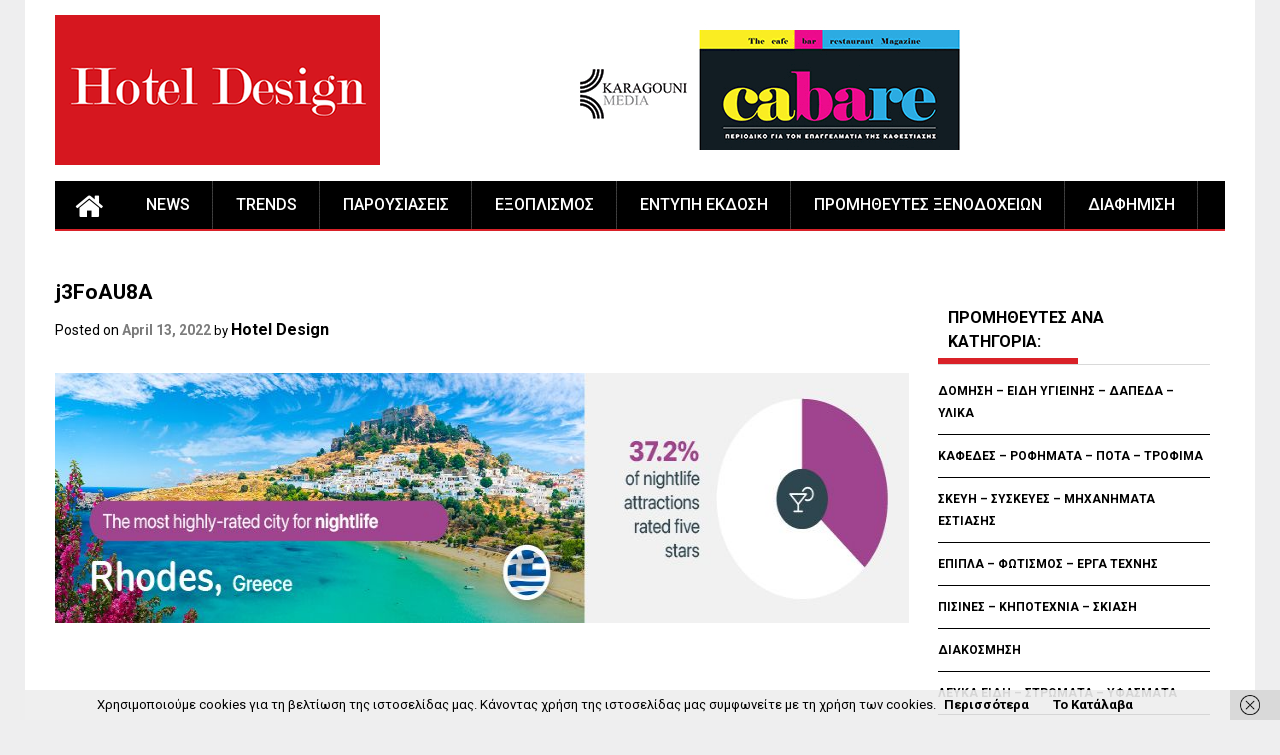

--- FILE ---
content_type: text/html; charset=UTF-8
request_url: https://www.hoteldesign.gr/hotel-design-news/%CE%B1%CE%BD%CE%AC%CE%BC%CE%B5%CF%83%CE%B1-%CF%83%CF%84%CE%B9%CF%82-10-%CE%BA%CE%BF%CF%81%CF%85%CF%86%CE%B1%CE%AF%CE%B5%CF%82-%CF%80%CF%8C%CE%BB%CE%B5%CE%B9%CF%82-%CE%BC%CE%B5-%CE%BE%CE%B5%CE%BD%CE%BF/attachment/j3foau8a/
body_size: 15169
content:


<!DOCTYPE html>
<html dir="ltr" lang="en-US" prefix="og: https://ogp.me/ns#">
<head>
    <meta charset="UTF-8">
    <meta name="viewport" content="width=device-width, initial-scale=1">
    <link rel="profile" href="https://gmpg.org/xfn/11">
    <link rel="pingback" href="https://www.hoteldesign.gr/xmlrpc.php">

    <title>j3FoAU8A | Hotel Design Magazine | Αρχιτεκτονική, Διακόσμηση και Εξοπλισμός Ξενοδοχείων</title>

		<!-- All in One SEO 4.9.3 - aioseo.com -->
	<meta name="robots" content="max-image-preview:large" />
	<meta name="author" content="Hotel Design"/>
	<link rel="canonical" href="https://www.hoteldesign.gr/hotel-design-news/%ce%b1%ce%bd%ce%ac%ce%bc%ce%b5%cf%83%ce%b1-%cf%83%cf%84%ce%b9%cf%82-10-%ce%ba%ce%bf%cf%81%cf%85%cf%86%ce%b1%ce%af%ce%b5%cf%82-%cf%80%cf%8c%ce%bb%ce%b5%ce%b9%cf%82-%ce%bc%ce%b5-%ce%be%ce%b5%ce%bd%ce%bf/attachment/j3foau8a/" />
	<meta name="generator" content="All in One SEO (AIOSEO) 4.9.3" />
		<meta property="og:locale" content="en_US" />
		<meta property="og:site_name" content="Hotel Design Magazine | Αρχιτεκτονική, Διακόσμηση και Εξοπλισμός Ξενοδοχείων | Hotel Architecture, Hotel Design, Hotel Equipment" />
		<meta property="og:type" content="article" />
		<meta property="og:title" content="j3FoAU8A | Hotel Design Magazine | Αρχιτεκτονική, Διακόσμηση και Εξοπλισμός Ξενοδοχείων" />
		<meta property="og:url" content="https://www.hoteldesign.gr/hotel-design-news/%ce%b1%ce%bd%ce%ac%ce%bc%ce%b5%cf%83%ce%b1-%cf%83%cf%84%ce%b9%cf%82-10-%ce%ba%ce%bf%cf%81%cf%85%cf%86%ce%b1%ce%af%ce%b5%cf%82-%cf%80%cf%8c%ce%bb%ce%b5%ce%b9%cf%82-%ce%bc%ce%b5-%ce%be%ce%b5%ce%bd%ce%bf/attachment/j3foau8a/" />
		<meta property="og:image" content="https://www.hoteldesign.gr/wp-content/uploads/2025/01/HD.png" />
		<meta property="og:image:secure_url" content="https://www.hoteldesign.gr/wp-content/uploads/2025/01/HD.png" />
		<meta property="article:published_time" content="2022-04-13T09:12:42+00:00" />
		<meta property="article:modified_time" content="2022-04-13T09:12:42+00:00" />
		<meta name="twitter:card" content="summary" />
		<meta name="twitter:title" content="j3FoAU8A | Hotel Design Magazine | Αρχιτεκτονική, Διακόσμηση και Εξοπλισμός Ξενοδοχείων" />
		<meta name="twitter:image" content="https://www.hoteldesign.gr/wp-content/uploads/2025/01/HD.png" />
		<script type="application/ld+json" class="aioseo-schema">
			{"@context":"https:\/\/schema.org","@graph":[{"@type":"BreadcrumbList","@id":"https:\/\/www.hoteldesign.gr\/hotel-design-news\/%ce%b1%ce%bd%ce%ac%ce%bc%ce%b5%cf%83%ce%b1-%cf%83%cf%84%ce%b9%cf%82-10-%ce%ba%ce%bf%cf%81%cf%85%cf%86%ce%b1%ce%af%ce%b5%cf%82-%cf%80%cf%8c%ce%bb%ce%b5%ce%b9%cf%82-%ce%bc%ce%b5-%ce%be%ce%b5%ce%bd%ce%bf\/attachment\/j3foau8a\/#breadcrumblist","itemListElement":[{"@type":"ListItem","@id":"https:\/\/www.hoteldesign.gr#listItem","position":1,"name":"Home","item":"https:\/\/www.hoteldesign.gr","nextItem":{"@type":"ListItem","@id":"https:\/\/www.hoteldesign.gr\/hotel-design-news\/%ce%b1%ce%bd%ce%ac%ce%bc%ce%b5%cf%83%ce%b1-%cf%83%cf%84%ce%b9%cf%82-10-%ce%ba%ce%bf%cf%81%cf%85%cf%86%ce%b1%ce%af%ce%b5%cf%82-%cf%80%cf%8c%ce%bb%ce%b5%ce%b9%cf%82-%ce%bc%ce%b5-%ce%be%ce%b5%ce%bd%ce%bf\/attachment\/j3foau8a\/#listItem","name":"j3FoAU8A"}},{"@type":"ListItem","@id":"https:\/\/www.hoteldesign.gr\/hotel-design-news\/%ce%b1%ce%bd%ce%ac%ce%bc%ce%b5%cf%83%ce%b1-%cf%83%cf%84%ce%b9%cf%82-10-%ce%ba%ce%bf%cf%81%cf%85%cf%86%ce%b1%ce%af%ce%b5%cf%82-%cf%80%cf%8c%ce%bb%ce%b5%ce%b9%cf%82-%ce%bc%ce%b5-%ce%be%ce%b5%ce%bd%ce%bf\/attachment\/j3foau8a\/#listItem","position":2,"name":"j3FoAU8A","previousItem":{"@type":"ListItem","@id":"https:\/\/www.hoteldesign.gr#listItem","name":"Home"}}]},{"@type":"ItemPage","@id":"https:\/\/www.hoteldesign.gr\/hotel-design-news\/%ce%b1%ce%bd%ce%ac%ce%bc%ce%b5%cf%83%ce%b1-%cf%83%cf%84%ce%b9%cf%82-10-%ce%ba%ce%bf%cf%81%cf%85%cf%86%ce%b1%ce%af%ce%b5%cf%82-%cf%80%cf%8c%ce%bb%ce%b5%ce%b9%cf%82-%ce%bc%ce%b5-%ce%be%ce%b5%ce%bd%ce%bf\/attachment\/j3foau8a\/#itempage","url":"https:\/\/www.hoteldesign.gr\/hotel-design-news\/%ce%b1%ce%bd%ce%ac%ce%bc%ce%b5%cf%83%ce%b1-%cf%83%cf%84%ce%b9%cf%82-10-%ce%ba%ce%bf%cf%81%cf%85%cf%86%ce%b1%ce%af%ce%b5%cf%82-%cf%80%cf%8c%ce%bb%ce%b5%ce%b9%cf%82-%ce%bc%ce%b5-%ce%be%ce%b5%ce%bd%ce%bf\/attachment\/j3foau8a\/","name":"j3FoAU8A | Hotel Design Magazine | \u0391\u03c1\u03c7\u03b9\u03c4\u03b5\u03ba\u03c4\u03bf\u03bd\u03b9\u03ba\u03ae, \u0394\u03b9\u03b1\u03ba\u03cc\u03c3\u03bc\u03b7\u03c3\u03b7 \u03ba\u03b1\u03b9 \u0395\u03be\u03bf\u03c0\u03bb\u03b9\u03c3\u03bc\u03cc\u03c2 \u039e\u03b5\u03bd\u03bf\u03b4\u03bf\u03c7\u03b5\u03af\u03c9\u03bd","inLanguage":"en-US","isPartOf":{"@id":"https:\/\/www.hoteldesign.gr\/#website"},"breadcrumb":{"@id":"https:\/\/www.hoteldesign.gr\/hotel-design-news\/%ce%b1%ce%bd%ce%ac%ce%bc%ce%b5%cf%83%ce%b1-%cf%83%cf%84%ce%b9%cf%82-10-%ce%ba%ce%bf%cf%81%cf%85%cf%86%ce%b1%ce%af%ce%b5%cf%82-%cf%80%cf%8c%ce%bb%ce%b5%ce%b9%cf%82-%ce%bc%ce%b5-%ce%be%ce%b5%ce%bd%ce%bf\/attachment\/j3foau8a\/#breadcrumblist"},"author":{"@id":"https:\/\/www.hoteldesign.gr\/author\/admin\/#author"},"creator":{"@id":"https:\/\/www.hoteldesign.gr\/author\/admin\/#author"},"datePublished":"2022-04-13T12:12:42+03:00","dateModified":"2022-04-13T12:12:42+03:00"},{"@type":"Organization","@id":"https:\/\/www.hoteldesign.gr\/#organization","name":"Hotel Design Magazine | \u0391\u03c1\u03c7\u03b9\u03c4\u03b5\u03ba\u03c4\u03bf\u03bd\u03b9\u03ba\u03ae, \u0394\u03b9\u03b1\u03ba\u03cc\u03c3\u03bc\u03b7\u03c3\u03b7 \u03ba\u03b1\u03b9 \u0395\u03be\u03bf\u03c0\u03bb\u03b9\u03c3\u03bc\u03cc\u03c2 \u039e\u03b5\u03bd\u03bf\u03b4\u03bf\u03c7\u03b5\u03af\u03c9\u03bd","description":"Hotel Architecture, Hotel Design, Hotel Equipment","url":"https:\/\/www.hoteldesign.gr\/","logo":{"@type":"ImageObject","url":"https:\/\/www.hoteldesign.gr\/wp-content\/uploads\/2025\/01\/HD.png","@id":"https:\/\/www.hoteldesign.gr\/hotel-design-news\/%ce%b1%ce%bd%ce%ac%ce%bc%ce%b5%cf%83%ce%b1-%cf%83%cf%84%ce%b9%cf%82-10-%ce%ba%ce%bf%cf%81%cf%85%cf%86%ce%b1%ce%af%ce%b5%cf%82-%cf%80%cf%8c%ce%bb%ce%b5%ce%b9%cf%82-%ce%bc%ce%b5-%ce%be%ce%b5%ce%bd%ce%bf\/attachment\/j3foau8a\/#organizationLogo","width":325,"height":150},"image":{"@id":"https:\/\/www.hoteldesign.gr\/hotel-design-news\/%ce%b1%ce%bd%ce%ac%ce%bc%ce%b5%cf%83%ce%b1-%cf%83%cf%84%ce%b9%cf%82-10-%ce%ba%ce%bf%cf%81%cf%85%cf%86%ce%b1%ce%af%ce%b5%cf%82-%cf%80%cf%8c%ce%bb%ce%b5%ce%b9%cf%82-%ce%bc%ce%b5-%ce%be%ce%b5%ce%bd%ce%bf\/attachment\/j3foau8a\/#organizationLogo"}},{"@type":"Person","@id":"https:\/\/www.hoteldesign.gr\/author\/admin\/#author","url":"https:\/\/www.hoteldesign.gr\/author\/admin\/","name":"Hotel Design","image":{"@type":"ImageObject","@id":"https:\/\/www.hoteldesign.gr\/hotel-design-news\/%ce%b1%ce%bd%ce%ac%ce%bc%ce%b5%cf%83%ce%b1-%cf%83%cf%84%ce%b9%cf%82-10-%ce%ba%ce%bf%cf%81%cf%85%cf%86%ce%b1%ce%af%ce%b5%cf%82-%cf%80%cf%8c%ce%bb%ce%b5%ce%b9%cf%82-%ce%bc%ce%b5-%ce%be%ce%b5%ce%bd%ce%bf\/attachment\/j3foau8a\/#authorImage","url":"https:\/\/secure.gravatar.com\/avatar\/7a75404c60a07a3f04db1cb340eb12bae6242a6c15061e729ab97b84559be994?s=96&d=mm&r=g","width":96,"height":96,"caption":"Hotel Design"}},{"@type":"WebSite","@id":"https:\/\/www.hoteldesign.gr\/#website","url":"https:\/\/www.hoteldesign.gr\/","name":"Hotel Design Magazine | \u0391\u03c1\u03c7\u03b9\u03c4\u03b5\u03ba\u03c4\u03bf\u03bd\u03b9\u03ba\u03ae, \u0394\u03b9\u03b1\u03ba\u03cc\u03c3\u03bc\u03b7\u03c3\u03b7 \u03ba\u03b1\u03b9 \u0395\u03be\u03bf\u03c0\u03bb\u03b9\u03c3\u03bc\u03cc\u03c2 \u039e\u03b5\u03bd\u03bf\u03b4\u03bf\u03c7\u03b5\u03af\u03c9\u03bd","description":"Hotel Architecture, Hotel Design, Hotel Equipment","inLanguage":"en-US","publisher":{"@id":"https:\/\/www.hoteldesign.gr\/#organization"}}]}
		</script>
		<!-- All in One SEO -->

<script type="text/javascript">
/* <![CDATA[ */
window.koko_analytics = {"url":"https:\/\/www.hoteldesign.gr\/wp-admin\/admin-ajax.php?action=koko_analytics_collect","site_url":"https:\/\/www.hoteldesign.gr","post_id":27768,"path":"\/hotel-design-news\/%CE%B1%CE%BD%CE%AC%CE%BC%CE%B5%CF%83%CE%B1-%CF%83%CF%84%CE%B9%CF%82-10-%CE%BA%CE%BF%CF%81%CF%85%CF%86%CE%B1%CE%AF%CE%B5%CF%82-%CF%80%CF%8C%CE%BB%CE%B5%CE%B9%CF%82-%CE%BC%CE%B5-%CE%BE%CE%B5%CE%BD%CE%BF\/attachment\/j3foau8a\/","method":"cookie","use_cookie":true};
/* ]]> */
</script>
<link rel='dns-prefetch' href='//fonts.googleapis.com' />
<link rel="alternate" type="application/rss+xml" title="Hotel Design Magazine | Αρχιτεκτονική, Διακόσμηση και Εξοπλισμός Ξενοδοχείων &raquo; Feed" href="https://www.hoteldesign.gr/feed/" />
<link rel="alternate" title="oEmbed (JSON)" type="application/json+oembed" href="https://www.hoteldesign.gr/wp-json/oembed/1.0/embed?url=https%3A%2F%2Fwww.hoteldesign.gr%2Fhotel-design-news%2F%25ce%25b1%25ce%25bd%25ce%25ac%25ce%25bc%25ce%25b5%25cf%2583%25ce%25b1-%25cf%2583%25cf%2584%25ce%25b9%25cf%2582-10-%25ce%25ba%25ce%25bf%25cf%2581%25cf%2585%25cf%2586%25ce%25b1%25ce%25af%25ce%25b5%25cf%2582-%25cf%2580%25cf%258c%25ce%25bb%25ce%25b5%25ce%25b9%25cf%2582-%25ce%25bc%25ce%25b5-%25ce%25be%25ce%25b5%25ce%25bd%25ce%25bf%2Fattachment%2Fj3foau8a%2F" />
<link rel="alternate" title="oEmbed (XML)" type="text/xml+oembed" href="https://www.hoteldesign.gr/wp-json/oembed/1.0/embed?url=https%3A%2F%2Fwww.hoteldesign.gr%2Fhotel-design-news%2F%25ce%25b1%25ce%25bd%25ce%25ac%25ce%25bc%25ce%25b5%25cf%2583%25ce%25b1-%25cf%2583%25cf%2584%25ce%25b9%25cf%2582-10-%25ce%25ba%25ce%25bf%25cf%2581%25cf%2585%25cf%2586%25ce%25b1%25ce%25af%25ce%25b5%25cf%2582-%25cf%2580%25cf%258c%25ce%25bb%25ce%25b5%25ce%25b9%25cf%2582-%25ce%25bc%25ce%25b5-%25ce%25be%25ce%25b5%25ce%25bd%25ce%25bf%2Fattachment%2Fj3foau8a%2F&#038;format=xml" />
<style id='wp-img-auto-sizes-contain-inline-css' type='text/css'>
img:is([sizes=auto i],[sizes^="auto," i]){contain-intrinsic-size:3000px 1500px}
/*# sourceURL=wp-img-auto-sizes-contain-inline-css */
</style>
<link rel='stylesheet' id='cnss_font_awesome_css-css' href='https://www.hoteldesign.gr/wp-content/plugins/easy-social-icons/css/font-awesome/css/all.min.css?ver=7.0.0' type='text/css' media='all' />
<link rel='stylesheet' id='cnss_font_awesome_v4_shims-css' href='https://www.hoteldesign.gr/wp-content/plugins/easy-social-icons/css/font-awesome/css/v4-shims.min.css?ver=7.0.0' type='text/css' media='all' />
<link rel='stylesheet' id='cnss_css-css' href='https://www.hoteldesign.gr/wp-content/plugins/easy-social-icons/css/cnss.css?ver=1.0' type='text/css' media='all' />
<link rel='stylesheet' id='cnss_share_css-css' href='https://www.hoteldesign.gr/wp-content/plugins/easy-social-icons/css/share.css?ver=1.0' type='text/css' media='all' />
<link rel='stylesheet' id='dashicons-css' href='https://www.hoteldesign.gr/wp-includes/css/dashicons.min.css?ver=0e763d5554e09654c299c833554fdc0d' type='text/css' media='all' />
<link rel='stylesheet' id='post-views-counter-frontend-css' href='https://www.hoteldesign.gr/wp-content/plugins/post-views-counter/css/frontend.css?ver=1.7.3' type='text/css' media='all' />
<link rel='stylesheet' id='sbi_styles-css' href='https://www.hoteldesign.gr/wp-content/plugins/instagram-feed/css/sbi-styles.min.css?ver=6.10.0' type='text/css' media='all' />
<style id='wp-emoji-styles-inline-css' type='text/css'>

	img.wp-smiley, img.emoji {
		display: inline !important;
		border: none !important;
		box-shadow: none !important;
		height: 1em !important;
		width: 1em !important;
		margin: 0 0.07em !important;
		vertical-align: -0.1em !important;
		background: none !important;
		padding: 0 !important;
	}
/*# sourceURL=wp-emoji-styles-inline-css */
</style>
<link rel='stylesheet' id='source-affix-plugin-styles-css' href='https://www.hoteldesign.gr/wp-content/plugins/source-affix/assets/css/public.min.css?ver=2.0.5' type='text/css' media='all' />
<link rel='stylesheet' id='parent-style-css' href='https://www.hoteldesign.gr/wp-content/themes/profitmag/style.css?ver=0e763d5554e09654c299c833554fdc0d' type='text/css' media='all' />
<link rel='stylesheet' id='child-style-css' href='https://www.hoteldesign.gr/wp-content/themes/profitmag-child/style.css?ver=1.0.0' type='text/css' media='all' />
<link rel='stylesheet' id='font-awesome-css' href='https://www.hoteldesign.gr/wp-content/themes/profitmag/css/font-awesome.min.css?ver=0e763d5554e09654c299c833554fdc0d' type='text/css' media='all' />
<link rel='stylesheet' id='bxslider-css' href='https://www.hoteldesign.gr/wp-content/themes/profitmag/css/jquery.bxslider.css?ver=0e763d5554e09654c299c833554fdc0d' type='text/css' media='all' />
<link rel='stylesheet' id='ticker-style-css' href='https://www.hoteldesign.gr/wp-content/themes/profitmag/css/ticker-style.css?ver=0e763d5554e09654c299c833554fdc0d' type='text/css' media='all' />
<link rel='stylesheet' id='nivo-lightbox-css' href='https://www.hoteldesign.gr/wp-content/themes/profitmag/css/nivo-lightbox.css?ver=0e763d5554e09654c299c833554fdc0d' type='text/css' media='all' />
<link rel='stylesheet' id='mCustomScrollbar-css' href='https://www.hoteldesign.gr/wp-content/themes/profitmag/css/jquery.mCustomScrollbar.css?ver=0e763d5554e09654c299c833554fdc0d' type='text/css' media='all' />
<link rel='stylesheet' id='profitmag-google-font-css' href='//fonts.googleapis.com/css?family=Roboto:400,100,100italic,300,300italic,400italic,500,500italic,700,700italic,900,900italic&#038;subset=latin,latin-ext' type='text/css' media='all' />
<link rel='stylesheet' id='profitmag-style-css' href='https://www.hoteldesign.gr/wp-content/themes/profitmag/style.css?ver=0e763d5554e09654c299c833554fdc0d' type='text/css' media='all' />
<link rel='stylesheet' id='profitmag-child-style-css' href='https://www.hoteldesign.gr/wp-content/themes/profitmag-child/style.css?ver=0e763d5554e09654c299c833554fdc0d' type='text/css' media='all' />
<link rel='stylesheet' id='profitmag-responsive-css' href='https://www.hoteldesign.gr/wp-content/themes/profitmag/css/responsive.css?ver=0e763d5554e09654c299c833554fdc0d' type='text/css' media='all' />
<link rel='stylesheet' id='profitmag-color-scheme-css' href='https://www.hoteldesign.gr/wp-content/themes/profitmag/css/red.css' type='text/css' media='all' />
<link rel='stylesheet' id='profitmag-header-color-scheme-css' href='https://www.hoteldesign.gr/wp-content/themes/profitmag/css/black-css.css' type='text/css' media='all' />
<script type="text/javascript" src="https://www.hoteldesign.gr/wp-includes/js/jquery/jquery.min.js?ver=3.7.1" id="jquery-core-js"></script>
<script type="text/javascript" src="https://www.hoteldesign.gr/wp-includes/js/jquery/jquery-migrate.min.js?ver=3.4.1" id="jquery-migrate-js"></script>
<script type="text/javascript" src="https://www.hoteldesign.gr/wp-content/plugins/easy-social-icons/js/cnss.js?ver=1.0" id="cnss_js-js"></script>
<script type="text/javascript" src="https://www.hoteldesign.gr/wp-content/plugins/easy-social-icons/js/share.js?ver=1.0" id="cnss_share_js-js"></script>
<script type="text/javascript" src="https://www.hoteldesign.gr/wp-content/themes/profitmag/js/nivo-lightbox.min.js?ver=0e763d5554e09654c299c833554fdc0d" id="nivo-lightbox-js"></script>
<script type="text/javascript" src="https://www.hoteldesign.gr/wp-content/themes/profitmag/js/jquery.slicknav.min.js?ver=0e763d5554e09654c299c833554fdc0d" id="slicknav-js"></script>
<script type="text/javascript" src="https://www.hoteldesign.gr/wp-content/themes/profitmag/js/modernizr.min.js?ver=2.6.2" id="modernizr-js"></script>
<link rel="https://api.w.org/" href="https://www.hoteldesign.gr/wp-json/" /><link rel="alternate" title="JSON" type="application/json" href="https://www.hoteldesign.gr/wp-json/wp/v2/media/27768" /><link rel="EditURI" type="application/rsd+xml" title="RSD" href="https://www.hoteldesign.gr/xmlrpc.php?rsd" />

<link rel='shortlink' href='https://www.hoteldesign.gr/?p=27768' />

<!-- This site is using AdRotate v5.17.2 to display their advertisements - https://ajdg.solutions/ -->
<!-- AdRotate CSS -->
<style type="text/css" media="screen">
	.g { margin:0px; padding:0px; overflow:hidden; line-height:1; zoom:1; }
	.g img { height:auto; }
	.g-col { position:relative; float:left; }
	.g-col:first-child { margin-left: 0; }
	.g-col:last-child { margin-right: 0; }
	@media only screen and (max-width: 480px) {
		.g-col, .g-dyn, .g-single { width:100%; margin-left:0; margin-right:0; }
	}
</style>
<!-- /AdRotate CSS -->

<style type="text/css">
		ul.cnss-social-icon li.cn-fa-icon a{background-color:#b22a17!important;}
		ul.cnss-social-icon li.cn-fa-icon a:hover{background-color:#ffffff!important;color:#b22a17!important;}
		</style><link rel="apple-touch-icon" sizes="180x180" href="/wp-content/uploads/fbrfg/apple-touch-icon.png">
<link rel="icon" type="image/png" sizes="32x32" href="/wp-content/uploads/fbrfg/favicon-32x32.png">
<link rel="icon" type="image/png" sizes="16x16" href="/wp-content/uploads/fbrfg/favicon-16x16.png">
<link rel="manifest" href="/wp-content/uploads/fbrfg/manifest.json">
<link rel="shortcut icon" href="/wp-content/uploads/fbrfg/favicon.ico">
<meta name="msapplication-config" content="/wp-content/uploads/fbrfg/browserconfig.xml">
<meta name="theme-color" content="#ffffff">
<!-- Dynamic Widgets by QURL loaded - http://www.dynamic-widgets.com //-->
	<style type="text/css">
			.site-title,
		.site-description {
			position: absolute;
			clip: rect(1px, 1px, 1px, 1px);
		}
		</style>
			<style type="text/css" id="wp-custom-css">
			.ticker {display:none;}

.header-latest-posts {display:none;}

.single-thumb{display:none;}

.slider-section .slide-date{display:none;}

.slide-caption {display:none;}

.related-post{display:none;}

article.post .entry-content {text-align: left; font-size: 14px;}

article.post .entry-header .entry-title { font-size: 24px;}

.home-media-gallery { display: none;}

.site-branding{	padding: 15px 0 9px;}

.site-logo.f-left > a {display: inline-block;padding-top: 0px;}

.site-logo.f-left {width: 32%;}

.site-logo.f-left img {
    width: 100%;}

.header-ads.f-right {
    text-align: right;
    width: 67.5%;}

.header-ads.f-right img {
    width: 100%;}

#text-5 {
    border-top: 0px solid #000;
    padding: 0px 0 0; }

.home-featured-block.block-3 {
    background-color: #fff;}

.home-featured-block.popular-widget-area {    border-top: 0px solid #fff;
    padding: 0 16px;
    border-bottom: 0px solid #fff;}

.secondary-sidebar .widget-area.sidebar{
	background:#fff;
	margin-bottom: 10px;
	padding-bottom: 10px;}

.single .entry-content {color: #000; font-size: 14px;line-height: 22px;padding: 0 0 10px 0;}

.single article.post .entry-content {
    width: 90%;}

.secondary-sidebar .widget-area.sidebar img {float: left;margin-bottom: 50px;}

.content-wrapper {padding-top: 50px;}

article.post .entry-header .entry-title {font-size: 24px; line-height: 32px;}

article.post {
    border-bottom: 0px solid #e5e5e5;
    padding: 0 0 10px;}
.wp-caption .wp-caption-text {
    margin: 0 0;
    background-color: #ddd; }
.header-wrapper .menu li a {
    color: #ffffff;
    display: block;
    font-size: 16px;
    font-weight: 500;
    line-height: 48px;
    padding: 0 23px;
    position: relative;
    text-transform: uppercase;}

h1 {    font-size: 21PX;}

@media (max-width: 767px) {
.slider-section {
  display: none !important;}}

@media (max-width: 767px) {
.besides-block {
  display: none !important;}}


@media (max-width: 767px) {
.home-featured-block-single-col {
  display: none !important;}}

@media (max-width: 767px) {
.home-featured-block.popular-widget-area {  display: none !important;}}

.slider-section .slide-title a {   color: #fff;
    font-size: 22px;
    line-height: 22px;
    font-weight: bold;}

.slider-section .slider-desc {
    background: #000;
    background: transparent;
	background: rgba(0, 0, 0, 0.7);
text-align:center}    

.single-thumb{display:none;}
.related-post{display:none;}
.mid-section-ads{display:none;}
article.post .entry-content { font-size: 14px;}
article.post .entry-header .entry-title { font-size: 24px;}

.home-media-gallery { display: none;}

p {    margin: 20px 0px 20px;}

@media (max-width: 1229px){
	img { height: auto;}}
	
	.secondary-sidebar .widget-title, .profitmag_widget_popular_entries .widget-title {	padding: 10px 10px 10px;}

ul.cnss-social-icon {
    margin: 0px 0px 50px;}

.besides-block .beside-caption .post-title {font-size: 14px;
    line-height: 16px;
    margin: 0px 0px 0px;}

.besides-block .beside-caption .post-date {display:none;}

.slider-details { padding: 10px 10px 0px;}

.yuzo_related_post h3 {
    text-align: center;
    font-size: 20px;}

.yuzo_related_post h3 {    margin: 90px 0px 0px !important;}

.home-featured-block.popular-widget-area {
	padding: 15px 13px 5px;}

.widget {
    margin: 0 0 1.5em;
    margin-bottom: 50px;}

.header-wrapper .menu li:hover > a {background: #d92128;}

.header-wrapper .menu > li.current-menu-item, .header-wrapper .menu > li.current-menu-parent, .header-wrapper .menu > li.current_page_parent, .header-wrapper .menu > li.current_page_ancestor, .home-icon.icon-active {
    background: #d92128;
    border-bottom: 2px solid #d92128;}

.bordertitle-red {
    border-bottom-color: #d92128;}

.featured-post .post-thumb {
    border-bottom: 3px solid #d92128;}

ul.cnss-social-icon li.cn-fa-icon a {
    background-color: #d92128!important;}

.secondary-sidebar .widget-title:before, .profitmag_widget_popular_entries .widget-title:before {
    border-bottom: 6px solid #d92128;}

.header-wrapper .menu li, .header-wrapper #site-navigation {
    border-bottom: 2px solid #d92128;}


.secondary-sidebar .widget-area.sidebar li, .featured-post-sidebar {
    list-style-type: none;
    margin-bottom: 10px;
    padding-bottom: 10px;
   
    font-size: 16px;
    text-align: center;	
	  border-bottom: 3px solid #d92128; }



a {    FONT-WEIGHT: BOLD;
    color: #000 ;}

a:hover {    FONT-WEIGHT: BOLD;
    color: #d60623;}




/* Grid style */
.display-posts-listing.grid {
	display: grid;
	grid-gap: 16px;
}

.display-posts-listing.grid .title {
	display: block;
}

.display-posts-listing.grid img { 
	display: block; 
	max-width: 100%; 
	height: auto; 
}

.secondary-sidebar .widget-area.sidebar li, .featured-post-sidebar {
    list-style-type: none;
    margin-bottom: 10px;
    padding-bottom: 10px;
    font-size: 18px;
    text-align: LEFT;
    border-bottom: 1px solid #000;}
	
	
.secondary-sidebar .widget-title, .profitmag_widget_popular_entries .widget-title {
    border-bottom: 1px solid #d9d9d9;
    font-size: 16px;
    font-weight: bold;  
}	

.crp_related li {
    border-radius: 0px;   }

.crp_related .crp_title {  
    border-radius: 0px;}


.crp_related h3 {
     padding-bottom: 15px;
    padding-top: 75px;}


.crp_related .crp_title {   
    padding: 6px; 
    background-color: rgba(0, 0, 0, 1);  
}	

.secondary-sidebar .widget-area.sidebar li, .featured-post-sidebar {
    list-style-type: none;
    margin-bottom: 10px;
    padding-bottom: 10px;
    font-size: 12px;
    text-align: LEFT;
    border-bottom: 1px solid #000;
}

.secondary-sidebar .widget-area.sidebar {    background: #fff;
    margin-bottom: 0px;
    padding-bottom: 0px;}


#featured-block-4 { display: none; }
		</style>
		<style id="sccss">/* Enter Your Custom CSS Here */

/* Grid style */
#short-description {
	grid-row-gap: 40px!important;
	
}

.display-posts-listing.grid {
	display: grid;
	grid-row-gap: 40px!important;
	grid-template-columns:repeat(auto-fit, minmax(250px , 1fr));
	align-items:center;
	justify-content: center;
	align-content:center;
}

.display-posts-listing.grid .title {
	text-align:center;
	 
}

.display-posts-listing.grid div {
	 text-align:center;
}

.display-posts-listing.grid img { 
	opacity: 1;
   transition: opacity .25s ease-in-out;
   -moz-transition: opacity .25s ease-in-out;
   -webkit-transition: opacity .25s ease-in-out;
	max-width: 100%; 
	height: auto; 
	display: block;
  margin-left: auto;
  margin-right: auto;
}

.display-posts-listing.grid img:hover {
	opacity: 0.3;
}

.widget-area .widget {
    margin-bottom: 15px;
    padding: 15px;
    background: #fff;}</style>	<script async src="https://pagead2.googlesyndication.com/pagead/js/adsbygoogle.js?client=ca-pub-2989368917328515"
     crossorigin="anonymous"></script>
</head>

<body data-rsssl=1 class="attachment wp-singular attachment-template-default single single-attachment postid-27768 attachmentid-27768 attachment-jpeg wp-custom-logo wp-embed-responsive wp-theme-profitmag wp-child-theme-profitmag-child group-blog right_sidebar">
		<!-- Google tag (gtag.js) -->
<script async src="https://www.googletagmanager.com/gtag/js?id=G-QMMHQTG234"></script>
<script>
  window.dataLayer = window.dataLayer || [];
  function gtag(){dataLayer.push(arguments);}
  gtag('js', new Date());

  gtag('config', 'G-QMMHQTG234');
</script>
    
    <div id="page" class="hfeed site">

				<a class="skip-link screen-reader-text" href="#primary">Skip to content</a>																										  
       <header id="masthead" class="site-header clearfix" role="banner">
        <div class="top-header-block clearfix">
            <div class="wrapper">
                                <div class="header-latest-posts f-left">
                                                                                        
                    <div class="latest-post-title"></div>
                    <div class="latest-post-content">
                     
                    <ul id="js-latest" class="js-hidden">                        
                        
                            <li><a href="https://www.hoteldesign.gr/hotel-design-trends/mood-design-%cf%8c%cf%84%ce%b1%ce%bd-%cf%84%ce%bf-design-%ce%b1%ce%ba%ce%bf%ce%bb%ce%bf%cf%85%ce%b8%ce%b5%ce%af-%cf%84%ce%b7-%ce%b4%ce%b9%ce%ac%ce%b8%ce%b5%cf%83%ce%ae-%ce%bc%ce%b1%cf%82/" title="MOOD DESIGN: Όταν το design ακολουθεί τη διάθεσή μας">MOOD DESIGN: Όταν το design ακολουθεί τη διάθεσή μας</a></li>

                        
                            <li><a href="https://www.hoteldesign.gr/exoplismos-xsenodoxeiwn/%ce%b7-%cf%80%ce%b1%cf%81%ce%ac%ce%b4%ce%bf%cf%83%ce%b7-%cf%83%cf%85%ce%bd%ce%b1%ce%bd%cf%84%ce%ac-%cf%84%ce%b7%ce%bd-%cf%84%ce%b5%cf%87%ce%bd%ce%bf%ce%bb%ce%bf%ce%b3%ce%af%ce%b1-%ce%b7-%ce%b4%ce%b9/" title="Η παράδοση συναντά την τεχνολογία: η διατήρηση των τροφίμων">Η παράδοση συναντά την τεχνολογία: η διατήρηση των τροφίμων</a></li>

                        
                            <li><a href="https://www.hoteldesign.gr/parousiaseis-xsenodoxeiwn/jw-marriott-resort-crete-%cf%83%ce%b5-%ce%b1%cf%81%ce%bc%ce%bf%ce%bd%ce%af%ce%b1-%ce%bc%ce%b5-%cf%84%ce%b7%ce%bd-%ce%ac%ce%b3%cf%81%ce%b9%ce%b1-%cf%86%cf%8d%cf%83%ce%b7-%cf%84%ce%b7%cf%82-%ce%ba/" title="JW MARRIOTT RESORT, CRETE: Σε αρμονία με την άγρια φύση της Κρήτης">JW MARRIOTT RESORT, CRETE: Σε αρμονία με την άγρια φύση της Κρήτης</a></li>

                        
                            <li><a href="https://www.hoteldesign.gr/hotel-design-trends/%ce%b7-%cf%88%ce%b5%cf%85%ce%b4%ce%b1%ce%af%cf%83%ce%b8%ce%b7%cf%83%ce%b7-%cf%84%ce%b7%cf%82-%cf%80%ce%bf%ce%bb%cf%85%cf%84%ce%ad%ce%bb%ce%b5%ce%b9%ce%b1%cf%82-%ce%ba%ce%b1%ce%b9-%cf%84%ce%bf-%ce%b1/" title="Η ψευδαίσθηση της πολυτέλειας και το αόρατο κόστος της κακής οργάνωσης στα ξενοδοχεία">Η ψευδαίσθηση της πολυτέλειας και το αόρατο κόστος της κακής οργάνωσης στα ξενοδοχεία</a></li>

                        
                            <li><a href="https://www.hoteldesign.gr/hotel-design-news/%cf%84%ce%bf-8-%cf%84%cf%89%ce%bd-%ce%be%ce%b5%ce%bd%ce%bf%ce%b4%ce%bf%cf%87%ce%b5%ce%af%cf%89%ce%bd-%cf%84%ce%b7%cf%82-%ce%b5%ce%bb%ce%bb%ce%ac%ce%b4%ce%b1%cf%82-%ce%b1%ce%bd%ce%ae%ce%ba%ce%bf%cf%85/" title="Το 8% των ξενοδοχείων της Ελλάδας ανήκουν σε μία ξενοδοχειακή αλυσίδα">Το 8% των ξενοδοχείων της Ελλάδας ανήκουν σε μία ξενοδοχειακή αλυσίδα</a></li>

                                            </ul>

                                    </div>
            </div> <!-- .header-latest-posts -->
            
            <div class="right-header f-right">
                            </div>
        </div>          
    </div><!-- .top-header-block -->

    <div class="wrapper header-wrapper clearfix">
      <div class="header-container"> 



        <div class="site-branding clearfix">
         <div class="site-logo f-left">

            <a href="https://www.hoteldesign.gr/" class="custom-logo-link" rel="home"><img width="325" height="150" src="https://www.hoteldesign.gr/wp-content/uploads/2025/01/HD.png" class="custom-logo" alt="Hotel Design Magazine | Αρχιτεκτονική, Διακόσμηση και Εξοπλισμός Ξενοδοχείων" decoding="async" /></a>
</div>

 <div class="header-ads f-right">
    <a target="_blank"  href="https://karagouni.eu/"><img src="https://www.hoteldesign.gr/wp-content/uploads/2025/06/ALLSITES-HD.gif"></a></div>

</div>


<nav id="site-navigation" class="main-navigation home-nav-icon clearfix menu-left" role="navigation" >
 <div class="desktop-menu clearfix">
            <div class="home-icon">
            <a href="https://www.hoteldesign.gr/" title="Hotel Design Magazine | Αρχιτεκτονική, Διακόσμηση και Εξοπλισμός Ξενοδοχείων"><i class="fa fa-home"></i></a>
        </div>
        <div class="menu-main-container"><ul id="menu-main" class="menu"><li id="menu-item-13780" class="menu-item menu-item-type-taxonomy menu-item-object-category menu-item-13780"><a href="https://www.hoteldesign.gr/category/hotel-design-news/">NEWS</a></li>
<li id="menu-item-13783" class="menu-item menu-item-type-taxonomy menu-item-object-category menu-item-13783"><a href="https://www.hoteldesign.gr/category/hotel-design-trends/">TRENDS</a></li>
<li id="menu-item-13781" class="menu-item menu-item-type-taxonomy menu-item-object-category menu-item-13781"><a href="https://www.hoteldesign.gr/category/parousiaseis-xsenodoxeiwn/">ΠΑΡΟΥΣΙΑΣΕΙΣ</a></li>
<li id="menu-item-13782" class="menu-item menu-item-type-taxonomy menu-item-object-category menu-item-13782"><a href="https://www.hoteldesign.gr/category/exoplismos-xsenodoxeiwn/">ΕΞΟΠΛΙΣΜΟΣ</a></li>
<li id="menu-item-13787" class="menu-item menu-item-type-custom menu-item-object-custom menu-item-has-children menu-item-13787"><a href="#">ΕΝΤΥΠΗ ΕΚΔΟΣΗ</a>
<ul class="sub-menu">
	<li id="menu-item-32841" class="menu-item menu-item-type-post_type menu-item-object-post menu-item-32841"><a href="https://www.hoteldesign.gr/hotel-design-trends/hotel-design-magazine-and-guide-autumn-winter-2025-2026/">ΤΕΛΕΥΤΑΙΟ ΤΕΥΧΟΣ</a></li>
	<li id="menu-item-13785" class="menu-item menu-item-type-post_type menu-item-object-page menu-item-13785"><a href="https://www.hoteldesign.gr/entupi-ekdosi/">ΟΛΑ ΤΑ ΤΕΥΧΗ</a></li>
	<li id="menu-item-31570" class="menu-item menu-item-type-post_type menu-item-object-page menu-item-31570"><a href="https://www.hoteldesign.gr/syndromites/">ΓΙΝΕΤΕ ΣΥΝΔΡΟΜΗΤΕΣ</a></li>
</ul>
</li>
<li id="menu-item-23845" class="menu-item menu-item-type-post_type menu-item-object-page menu-item-23845"><a href="https://www.hoteldesign.gr/exoplismos-xenodoxeiwn-estiasis/">ΠΡΟΜΗΘΕΥΤΕΣ ΞΕΝΟΔΟΧΕΙΩΝ</a></li>
<li id="menu-item-13833" class="menu-item menu-item-type-custom menu-item-object-custom menu-item-has-children menu-item-13833"><a href="#">ΔΙΑΦΗΜΙΣΗ</a>
<ul class="sub-menu">
	<li id="menu-item-13830" class="menu-item menu-item-type-post_type menu-item-object-page menu-item-13830"><a href="https://www.hoteldesign.gr/diafimisi-sto-entypo/">ΣΤΟ ΕΝΤΥΠΟ</a></li>
	<li id="menu-item-13831" class="menu-item menu-item-type-post_type menu-item-object-page menu-item-13831"><a href="https://www.hoteldesign.gr/%ce%b4%ce%b9%ce%b1%cf%86%ce%b7%ce%bc%ce%b9%cf%83%cf%84%ce%b5%ce%af%cf%84%ce%b5-%cf%83%cf%84%ce%bf-site/">ΣΤΟ SITE</a></li>
	<li id="menu-item-13832" class="menu-item menu-item-type-post_type menu-item-object-page menu-item-13832"><a href="https://www.hoteldesign.gr/contact/">ΣΧΕΤΙΚΑ ΜΕ ΕΜΑΣ</a></li>
</ul>
</li>
</ul></div>
    <div class="search-block">
            </div>
</div>
<div class="responsive-slick-menu clearfix"></div>

</nav><!-- #site-navigation -->

</div> <!-- .header-container -->
</div><!-- header-wrapper-->

</header><!-- #masthead -->


<div class="wrapper content-wrapper clearfix">

    <div class="slider-feature-wrap clearfix">
        <!-- Slider -->
        
        <!-- Featured Post Beside Slider -->
        
           </div>    
   <div id="content" class="site-content">




	<div id="primary" class="content-area">
		<main id="main" class="site-main" role="main">
		
			<!-- Start of the Top-single page banner --> 
			 									
				
								
			<!-- End of the Top-single page banner --> 
		
			
            
			
<article id="post-27768" class="post-27768 attachment type-attachment status-inherit hentry">
            <header class="entry-header">
            <h1 class="entry-title">j3FoAU8A</h1>
            <div class="entry-meta">
                <span class="posted-on">Posted on <a href="https://www.hoteldesign.gr/hotel-design-news/%ce%b1%ce%bd%ce%ac%ce%bc%ce%b5%cf%83%ce%b1-%cf%83%cf%84%ce%b9%cf%82-10-%ce%ba%ce%bf%cf%81%cf%85%cf%86%ce%b1%ce%af%ce%b5%cf%82-%cf%80%cf%8c%ce%bb%ce%b5%ce%b9%cf%82-%ce%bc%ce%b5-%ce%be%ce%b5%ce%bd%ce%bf/attachment/j3foau8a/" rel="bookmark"><time class="entry-date published" datetime="2022-04-13T12:12:42+03:00">April 13, 2022</time></a></span><span class="byline"> by <span class="author vcard"><a class="url fn n" href="https://www.hoteldesign.gr/author/admin/">Hotel Design</a></span></span>            </div><!-- .entry-meta -->
        </header><!-- .entry-header -->

        <div class="single-feat clearfix">
            <figure class="single-thumb">
                            </figure>

            <div class="related-post">
                <h2 class="block-title"><span class="bordertitle-red"></span>Related Post</h2>
                                <ul>

                </ul>
            </div>
        </div>

        <div class="entry-content">
            <figure></figure>
            <p class="attachment"><a href='https://www.hoteldesign.gr/wp-content/uploads/2022/04/j3FoAU8A.jpeg'><img fetchpriority="high" decoding="async" width="1000" height="250" src="https://www.hoteldesign.gr/wp-content/uploads/2022/04/j3FoAU8A.jpeg" class="attachment-medium size-medium" alt="" srcset="https://www.hoteldesign.gr/wp-content/uploads/2022/04/j3FoAU8A.jpeg 1000w, https://www.hoteldesign.gr/wp-content/uploads/2022/04/j3FoAU8A-768x192.jpeg 768w, https://www.hoteldesign.gr/wp-content/uploads/2022/04/j3FoAU8A-350x88.jpeg 350w" sizes="(max-width: 1000px) 100vw, 1000px" /></a></p>
                    </div><!-- .entry-content -->

        <footer class="entry-footer">
            
            
                    </footer><!-- .entry-footer -->

    </article><!-- #post-## -->			
						
						       
			
			<br/>				
				<script async src="https://pagead2.googlesyndication.com/pagead/js/adsbygoogle.js?client=ca-pub-2989368917328515"
     crossorigin="anonymous"></script>
<!-- ΟΡΙΖΟΝΤΙΟ HM/CBR -->
<ins class="adsbygoogle"
     style="display:inline-block;width:728px;height:96px"
     data-ad-client="ca-pub-2989368917328515"
     data-ad-slot="2141670034"></ins>
<script>
     (adsbygoogle = window.adsbygoogle || []).push({});
</script>
				<BR/>
            
            			
		
			<!-- Start of the bottom-single page banner --> 
			 
					<BR/>						
					
					
			<!-- END of the bottom-single page banner --> 
			
			
		</main><!-- #main -->
	</div><!-- #primary -->



    <div id="secondary-right" class="widget-area secondary-sidebar f-right clearfix" role="complementary">
                    <div id="sidebar-section-top" class="widget-area sidebar clearfix">
               <aside id="custom_html-2" class="widget_text widget widget_custom_html"><h3 class="widget-title"><span>ΠΡΟΜΗΘΕΥΤΕΣ ΑΝΑ ΚΑΤΗΓΟΡΙΑ:</span></h3><div class="textwidget custom-html-widget"><li><a target="_blank" href="https://www.hoteldesign.gr/tag/domisi-eidi-ugieinis-kipotexnia-kalamotes-koufomata-thermomonosi/">
ΔΟΜΗΣΗ – ΕΙΔΗ ΥΓΙΕΙΝΗΣ – ΔΑΠΕΔΑ – ΥΛΙΚΑ</a></li>
<li><a target="_blank" href="https://www.hoteldesign.gr/tag/kafedes-rofimata-pota-trofima/">
ΚΑΦΕΔΕΣ – ΡΟΦΗΜΑΤΑ – ΠΟΤΑ – ΤΡΟΦΙΜΑ</a></li>
<li><a target="_blank" href="https://www.hoteldesign.gr/tag/skeui-mixanimata-estiasis/">
ΣΚΕΥΗ – ΣΥΣΚΕΥΕΣ – ΜΗΧΑΝΗΜΑΤΑ ΕΣΤΙΑΣΗΣ</a></li>
<li><a target="_blank" href="https://www.hoteldesign.gr/tag/epipla-fotismos-texni/">
ΕΠΙΠΛΑ – ΦΩΤΙΣΜΟΣ – ΕΡΓΑ ΤΕΧΝΗΣ</a></li>
<li><a target="_blank" href="https://www.hoteldesign.gr/tag/pisines-kipotexnia-skiasi/">
ΠΙΣΙΝΕΣ – ΚΗΠΟΤΕΧΝΙΑ – ΣΚΙΑΣΗ</a></li>
<li><a target="_blank" href="https://www.hoteldesign.gr/tag/diakosmisi/">
ΔΙΑΚΟΣΜΗΣΗ</a></li>
<li><a target="_blank" href="https://www.hoteldesign.gr/tag/leuka-eidh-strwmata-yfasmata/">
ΛΕΥΚΑ ΕΙΔΗ – ΣΤΡΩΜΑΤΑ – ΥΦΑΣΜΑΤΑ</a></li>
<li><a target="_blank" href="https://www.hoteldesign.gr/tag/klimatismos-thermansi-aerismos/">
ΚΛΙΜΑΤΙΣΜΟΣ – ΘΕΡΜΑΝΣΗ – ΑΕΡΙΣΜΟΣ</a></li>
<li><a target="_blank" href="https://www.hoteldesign.gr/tag/tilepikoinonies-software/">
ΤΗΛΕΠΙΚΟΙΝΩΝΙΕΣ – SMART TV – SOFTWARE</a></li>
<li><a target="_blank" href="https://www.hoteldesign.gr/tag/exoplismos-eidi-kathariotitas-pluntiria-stegnotiria/">
ΕΞΟΠΛΙΣΜΟΣ & ΕΙΔΗ ΚΑΘΑΡΙΟΤΗΤΑΣ</a></li>
<li><a target="_blank" href="https://www.hoteldesign.gr/tag/arxitektonikes-meletes/">
ΑΡΧΙΤΕΚΤΟΝΙΚΕΣ ΜΕΛΕΤΕΣ – ΚΑΤΑΣΚΕΥΕΣ</a></li>
<li><a target="_blank" href=" https://www.hoteldesign.gr/tag/suskeuasia-dwra/">
ΣΥΣΚΕΥΑΣΙΑ – ΔΙΑΦΗΜΙΣΤΙΚΑ ΔΩΡΑ</a></li>
<li><a target="_blank" href="https://www.hoteldesign.gr/tag/sustimata-asfaleias-portes-kleidaries-xrimatokivotia/">
ΣΥΣΤΗΜΑΤΑ ΑΣΦΑΛΕΙΑΣ – ΧΡΗΜΑΤΟΚΙΒΩΤΙΑ</a></li>
<li><a target="_blank" href="https://www.hoteldesign.gr/tag/%ce%b5%ce%b9%ce%b4%ce%b7-%cf%80%ce%b5%cf%81%ce%b9%cf%80%ce%bf%ce%b9%ce%b7%cf%83%ce%b7%cf%83-%cf%80%cf%81%ce%bf%cf%83%cf%89%cf%80%ce%b9%ce%ba%ce%b7%cf%83-%cf%85%ce%b3%ce%b9%ce%b5%ce%b9%ce%bd/">
ΕΙΔΗ ΠΕΡΙΠΟΙΗΣΗΣ & ΠΡΟΣΩΠΙΚΗΣ ΥΓΙΕΙΝΗΣ</a></li>
<li><a target="_blank" href="https://www.hoteldesign.gr/tag/organa-gymnastikis-kids-club/">
ΟΡΓΑΝΑ ΓΥΜΝΑΣΤΙΚΗΣ – KID’S CLUB</a></li>
<li><a target="_blank" href="https://www.hoteldesign.gr/tag/luseis-paidikis-xaras/">
ΛΥΣΕΙΣ ΠΑΙΔΙΚΗΣ ΧΑΡΑΣ – ΠΑΙΔΟΤΟΠΟΥ</a></li>
<li><a target="_blank" href="https://www.hoteldesign.gr/tag/mesa-enimerosis/">
ΜΕΣΑ ΕΝΗΜΕΡΩΣΗΣ</a></li>
<li><a target="_blank" 
href="https://www.hoteldesign.gr/tag/ekthesi/">
ΕΚΘΕΣΗ</a></li>
<li><a target="_blank" 
href="https://www.hoteldesign.gr/tag/ilektrika-autokinita/">
ΗΛΕΚΤΡΙΚΑ ΑΥΤΟΚΙΝΗΤΑ</a></li>
<li><a target="_blank" 
href="https://www.hoteldesign.gr/tag/hxoseikona/">
ΗΧΟΣ & ΕΙΚΟΝΑ</a></li> 

</div></aside><aside id="text-28" class="widget widget_text"><h3 class="widget-title"><span>ΠΡΟΜΗΘΕΥΤΕΣ ΑΛΦΑΒΗΤΙΚΑ:</span></h3>			<div class="textwidget"><p style="text-align: left;"><ul class="lcp_catlist" id="lcp_instance_0"><li><a href="https://www.hoteldesign.gr/suppliers/aku/">AKu</a></li><li><a href="https://www.hoteldesign.gr/suppliers/alfa-alousystem/">ALFA &#8211; ALOUSYSTEM</a></li><li><a href="https://www.hoteldesign.gr/suppliers/anthropos-xwros-akx-gr/">ANTHROPOS + XWROS &#8211; AKX.gr</a></li><li><a href="https://www.hoteldesign.gr/suppliers/attika/">ATTIKA</a></li><li><a href="https://www.hoteldesign.gr/suppliers/cabare-the-cafe-bar-restaurant-magazine/">CABARE MAGAZINE</a></li><li><a href="https://www.hoteldesign.gr/suppliers/cabare-gr/">CABARE.gr</a></li><li><a href="https://www.hoteldesign.gr/suppliers/crist/">CRIST </a></li><li><a href="https://www.hoteldesign.gr/suppliers/diakakis/">DIAKAKIS</a></li><li><a href="https://www.hoteldesign.gr/suppliers/doikas/">DOIKAS</a></li><li><a href="https://www.hoteldesign.gr/suppliers/dometic-%cf%83%ce%b1%ce%bc%ce%b1%cf%81%ce%b1%cf%83/">DOMETIC – ΣΑΜΑΡΑΣ</a></li><li><a href="https://www.hoteldesign.gr/suppliers/e-diakomisi/">E-DIAKOMISI</a></li><li><a href="https://www.hoteldesign.gr/suppliers/ecomat/">ECOMAT</a></li><li><a href="https://www.hoteldesign.gr/suppliers/elite-areas/">ELITE AREAS</a></li><li><a href="https://www.hoteldesign.gr/suppliers/entersoftone/">ENTERSOFTONE</a></li><li><a href="https://www.hoteldesign.gr/suppliers/espresso-shop/">ESPRESSO SHOP</a></li><li><a href="https://www.hoteldesign.gr/suppliers/eurodoorwood/">EURODOORWOOD</a></li><li><a href="https://www.hoteldesign.gr/suppliers/eurosyst/">EUROSYST</a></li><li><a href="https://www.hoteldesign.gr/suppliers/feeju/">FEEJU</a></li><li><a href="https://www.hoteldesign.gr/suppliers/galanos/">GALANOS</a></li><li><a href="https://www.hoteldesign.gr/suppliers/heimtextil-messe-frankfurt/">HEIMTEXTIL &#8211; MESSE FRANKFURT</a></li><li><a href="https://www.hoteldesign.gr/suppliers/hospitality-integrated-technologies/">HOSPITALITY INTEGRATED TECHNOLOGIES</a></li><li><a href="https://www.hoteldesign.gr/suppliers/hotel-design-magazine/">HOTEL DESIGN MAGAZINE</a></li><li><a href="https://www.hoteldesign.gr/suppliers/hoteldeco/">HOTELDECO</a></li><li><a href="https://www.hoteldesign.gr/suppliers/hotelmag-gr/">HOTELMAG.gr</a></li><li><a href="https://www.hoteldesign.gr/suppliers/hydroplan/">HYDROPLAN</a></li><li><a href="https://www.hoteldesign.gr/suppliers/ias/">IAS Ε.Π.Ε.</a></li><li><a href="https://www.hoteldesign.gr/suppliers/idator/">IDATOR</a></li><li><a href="https://www.hoteldesign.gr/suppliers/idcoms-ikusi-hellas-%ce%b8%ce%b1%ce%bd-%ce%ba%cf%85%cf%81%ce%b9%ce%b1%ce%ba%cf%8c%cf%80%ce%bf%cf%85%ce%bb%ce%bf%cf%82/">IDCOMS – IKUSI HELLAS</a></li><li><a href="https://www.hoteldesign.gr/suppliers/ien/">IEN</a></li><li><a href="https://www.hoteldesign.gr/suppliers/inomak/">INOMAK</a></li><li><a href="https://www.hoteldesign.gr/suppliers/ioniki/">IONIKI</a></li><li><a href="https://www.hoteldesign.gr/suppliers/isa-italy/">ISA ITALY</a></li><li><a href="https://www.hoteldesign.gr/suppliers/iskios/">ISKIOS</a></li><li><a href="https://www.hoteldesign.gr/suppliers/j-e-umbrellas/">J &#038; E UMBRELLAS</a></li><li><a href="https://www.hoteldesign.gr/suppliers/joker-golf-carts/">JOKER GOLF CARTS</a></li><li><a href="https://www.hoteldesign.gr/suppliers/kaltsidis-deco/">KALTSIDIS DECO</a></li><li><a href="https://www.hoteldesign.gr/suppliers/kamarinos-design/">KAMARINOS DESIGN</a></li><li><a href="https://www.hoteldesign.gr/suppliers/kawacom/">KAWACOM</a></li><li><a href="https://www.hoteldesign.gr/suppliers/lekakis-design/">LEKAKIS DESIGN</a></li><li><a href="https://www.hoteldesign.gr/suppliers/lifegreen/">LIFEGREEN</a></li><li><a href="https://www.hoteldesign.gr/suppliers/linea-strom/">LINEA STROM </a></li><li><a href="https://www.hoteldesign.gr/suppliers/matergon/">MATERGON</a></li><li><a href="https://www.hoteldesign.gr/suppliers/medicalcongress-gr/">MEDICALCONGRESS.gr</a></li><li><a href="https://www.hoteldesign.gr/suppliers/mice-gr/">MICE.gr</a></li><li><a href="https://www.hoteldesign.gr/suppliers/mitsikeli/">MITSIKELI</a></li><li><a href="https://www.hoteldesign.gr/suppliers/mp-illumination/">MP ILLUMINATION</a></li><li><a href="https://www.hoteldesign.gr/suppliers/multiplo/">MULTIPLO &#8211; Κ.ΙΝΤΖΟΓΛΟΥ ΚΑΙ ΣΙΑ Ε.Ε.</a></li><li><a href="https://www.hoteldesign.gr/suppliers/nespresso-professional/">NESPRESSO PROFESSIONAL</a></li><li><a href="https://www.hoteldesign.gr/suppliers/nrg/">NRG</a></li><li><a href="https://www.hoteldesign.gr/suppliers/optronics/">OPTRONICS</a></li><li><a href="https://www.hoteldesign.gr/suppliers/panel-tv/">PANEL TV</a></li><li><a href="https://www.hoteldesign.gr/suppliers/praktiker/">PRAKTIKER BUSINESS</a></li><li><a href="https://www.hoteldesign.gr/suppliers/rational/">RATIONAL</a></li><li><a href="https://www.hoteldesign.gr/suppliers/rotosal-rotoseptic/">ROTOSAL &#8211; ROTOSEPTIC</a></li><li><a href="https://www.hoteldesign.gr/suppliers/shadow/">SHADOW</a></li><li><a href="https://www.hoteldesign.gr/suppliers/skg-ecoshop/">SKG ECOSHOP</a></li><li><a href="https://www.hoteldesign.gr/suppliers/stamatiou-plastics/">STAMATIOU PLASTICS</a></li><li><a href="https://www.hoteldesign.gr/suppliers/synedrio-congress-event-magazine/">SYNEDRIO &#8211; CONGRESS + EVENT MAGAZINE</a></li><li><a href="https://www.hoteldesign.gr/suppliers/synedrio-gr/">SYNEDRIO.gr</a></li><li><a href="https://www.hoteldesign.gr/suppliers/tafline/">TAFLINE</a></li><li><a href="https://www.hoteldesign.gr/suppliers/technogym/">TECHNOGYM</a></li><li><a href="https://www.hoteldesign.gr/suppliers/telehermes/">TELEHERMES</a></li><li><a href="https://www.hoteldesign.gr/suppliers/travel-agent-eu/">TRAVEL-AGENT.eu</a></li><li><a href="https://www.hoteldesign.gr/suppliers/tsigenis-woodcraft/">TSIGENIS WOODCRAFT</a></li><li><a href="https://www.hoteldesign.gr/suppliers/unitech-systems/">UNITECH SYSTEMS</a></li><li><a href="https://www.hoteldesign.gr/suppliers/utopia-hotel-design/">UTOPIA HOTEL DESIGN</a></li><li><a href="https://www.hoteldesign.gr/suppliers/verpan/">VERPAN</a></li><li><a href="https://www.hoteldesign.gr/suppliers/viking-fitness/">VIKING FITNESS</a></li><li><a href="https://www.hoteldesign.gr/suppliers/vikos/">VIKOS</a></li><li><a href="https://www.hoteldesign.gr/suppliers/viochartel/">VIOCHARTEL</a></li><li><a href="https://www.hoteldesign.gr/suppliers/vision-%ce%bc%ce%b1%cf%85%cf%81%ce%b9%ce%b4%ce%b1%ce%ba%ce%b7%cf%83/">VISION ΜΑΥΡΙΔΑΚΗΣ</a></li><li><a href="https://www.hoteldesign.gr/suppliers/water-air/">WATER &#038; AIR</a></li><li><a href="https://www.hoteldesign.gr/suppliers/%ce%b2%ce%b9%ce%bf%cf%84%ce%b6%ce%b1/">ΒΙΟΤΖΑ </a></li><li><a href="https://www.hoteldesign.gr/suppliers/%ce%b3%ce%b5%ce%bd%ce%b5%ce%bc/">ΓΕΝΕΜ</a></li><li><a href="https://www.hoteldesign.gr/suppliers/%cf%80%ce%b1%cf%80%ce%b1%cf%87%cf%81%ce%b7%cf%83%cf%84%ce%bf%cf%85-%ce%bd/">ΠΑΠΑΧΡΗΣΤΟΥ Ν. </a></li><li><a href="https://www.hoteldesign.gr/suppliers/%cf%80%ce%b1%cf%80%ce%bf%cf%85%cf%84%cf%83%ce%b1%ce%bd%ce%b7%cf%83/">ΠΑΠΟΥΤΣΑΝΗΣ Α.Β.Ε.Ε.</a></li></ul></p>
</div>
		</aside><aside id="cnss_widget-3" class="widget widget_cnss_widget"><h3 class="widget-title"><span>Hotel Design Magazine</span></h3><ul id="" class="cnss-social-icon " style="text-align:left; text-align:-webkit-left; align-self:start; margin: 0 auto;">		<li class="cn-fa-------------------------- cn-fa-icon " style="display:inline-block;"><a class="" target="_blank" href="https://www.hoteldesign.gr/entupi-ekdosi/" title="Έντυπη Έκδοση" style="width:48px;height:48px;padding:8px 0;margin:2px;color: #ffffff;border-radius: 0%;"><i title="Έντυπη Έκδοση" style="font-size:32px;" class="fab fa-leanpub"></i></a></li>		<li class="cn-fa-facebook cn-fa-icon " style="display:inline-block;"><a class="" target="_blank" href="https://www.facebook.com/HotelDesign.gr" title="Facebook" style="width:48px;height:48px;padding:8px 0;margin:2px;color: #ffffff;border-radius: 0%;"><i title="Facebook" style="font-size:32px;" class="fa fa-facebook"></i></a></li>		<li class="cn-fa-instagram cn-fa-icon " style="display:inline-block;"><a class="" target="_blank" href="https://www.instagram.com/hotel_design_magazine/" title="Instagram" style="width:48px;height:48px;padding:8px 0;margin:2px;color: #ffffff;border-radius: 0%;"><i title="Instagram" style="font-size:32px;" class="fa fa-instagram"></i></a></li></ul>
	
	</aside><aside id="adrotate_widgets-30" class="widget adrotate_widgets"><div class="a-single a-22"><a class="gofollow" data-track="MjIsMCw2MA==" target="_blank"  href="https://mpillumination.com/el/" target="_blank"><img src="https://www.hoteldesign.gr/wp-content/banners/MP-Illumination-banner-300-x-250.jpg" /></a></div></aside><aside id="adrotate_widgets-29" class="widget adrotate_widgets"><!-- Error, Advert is not available at this time due to schedule/geolocation restrictions! --></aside><aside id="adrotate_widgets-28" class="widget adrotate_widgets"><!-- Error, Advert is not available at this time due to schedule/geolocation restrictions! --></aside><aside id="adrotate_widgets-27" class="widget adrotate_widgets"><!-- Error, Advert is not available at this time due to schedule/geolocation restrictions! --></aside><aside id="adrotate_widgets-21" class="widget adrotate_widgets"><!-- Error, Advert is not available at this time due to schedule/geolocation restrictions! --></aside><aside id="adrotate_widgets-26" class="widget adrotate_widgets"><!-- Error, Advert is not available at this time due to schedule/geolocation restrictions! --></aside><aside id="adrotate_widgets-31" class="widget adrotate_widgets"><!-- Error, Advert is not available at this time due to schedule/geolocation restrictions! --></aside>           </div>
              
           
    
        
        
    
        
       
   
   
   

</div>      




	</div><!-- #content -->
    </div><!-- content-wrapper-->

	<footer id="colophon" class="site-footer clearrfix" role="contentinfo">
        <div class="wrapper footer-wrapper clearfix">

                <div class="top-bottom clearfix">
                		<div id="footer-top">
                        
                                <div class="footer-columns four-cols">
                                    
                                            <div class="footer1 col">
                                                                                                        <div class="footer-logo" class="footer-widget">
                                                         <aside id="text-34" class="widget widget_text"><h3 class="widget-title"><span>NEWSLETTER</span></h3>			<div class="textwidget"><p><a href="https://hoteldesign.us16.list-manage.com/subscribe?u=464a9dbb8a19a0154ce376a61&amp;id=40d9dfe79d" target="_blank" rel="noopener">Εγγραφείτε εδώ για να λαμβάνετε το εβδομαδιαίο Newsletter</a></p>
</div>
		</aside><aside id="nav_menu-4" class="widget widget_nav_menu"><div class="menu-policy-container"><ul id="menu-policy" class="menu"><li id="menu-item-15530" class="menu-item menu-item-type-post_type menu-item-object-page menu-item-privacy-policy menu-item-15530"><a rel="privacy-policy" href="https://www.hoteldesign.gr/privacy-policy/">ΠΟΛΙΤΙΚΗ ΑΠΟΡΡΗΤΟΥ</a></li>
</ul></div></aside><aside id="search-3" class="widget widget_search"><h3 class="widget-title"><span>ΑΝΑΖΗΤΗΣΗ ΠΕΡΙΕΧΟΜΕΝΟΥ</span></h3><form method="get" id="searchform" class="searchform" action="https://www.hoteldesign.gr/" >
            <div><label class="screen-reader-text" for="s"></label>
                <input type="text" value="" name="s" id="s" placeholder="Search" />
                <input type="submit" id="searchsubmit" value="Search" />
            </div>
        </form></aside>                                                        </div>
                                                                                                
                                                                                                            
                                            </div>

                                        
                                                <div class="footer2 col">
                                                    <aside id="media_image-2" class="widget widget_media_image"><h3 class="widget-title"><span>HOTEL DESIGN MAGAZINE / ΤΕΥΧΟΣ AUTUMN / WINTER</span></h3><a href="https://www.hoteldesign.gr/hotel-design-trends/hotel-design-magazine-and-guide-autumn-winter-2025-2026/"><img width="300" height="415" src="https://www.hoteldesign.gr/wp-content/uploads/2025/11/COVER37-S.jpg" class="image wp-image-32840  attachment-full size-full" alt="" style="max-width: 100%; height: auto;" title="ΤΕΥΧΟΣ AUTUMN / WINTER 2024 ΤΟΥ HOTEL DESIGN MAGAZINE" decoding="async" loading="lazy" /></a></aside>                                                </div>

                                            
                                                <div class="footer3 col">
                                                    <aside id="text-33" class="widget widget_text"><h3 class="widget-title"><span>ΕΝΤΥΠΗ ΕΚΔΟΣΗ</span></h3>			<div class="textwidget"><p><a href="https://www.hoteldesign.gr/entupi-ekdosi/" target="_blank" rel="noopener"><span style="color: #fff; font-size: 12px;">*ΔΙΑΒΑΣΤΕ ΟΛΑ ΤΑ ΤΕΥΧΗ ΤΟΥ HOTEL DESIGN MAGAZINE*</span></a></p>
<p><a href="https://cabare.gr/edypi-ekdosi/" target="_blank" rel="noopener"><span style="color: #fff; font-size: 12px;">*ΔΙΑΒΑΣΤΕ ΟΛΑ ΤΑ ΤΕΥΧΗ ΤΟΥ CABARE MAGAZINE*</span></a></p>
</div>
		</aside>                                                </div>

                                            
                                                <div class="footer4 col">
                                                    <aside id="text-35" class="widget widget_text"><h3 class="widget-title"><span>KARAGOUNI MEDIA</span></h3>			<div class="textwidget"><p>ΕΝΤΥΠΕΣ ΕΚΔΟΣΕΙΣ</p>
<ul>
<li><a href=" https://www.hoteldesign.gr/entupi-ekdosi/" target="_blank" rel="noopener">Hotel Design Magazine<br />
</a></li>
<li><a href="https://cabare.gr/edypi-ekdosi/" target="_blank" rel="noopener">CABARE Magazine<br />
</a></li>
<li><a href="https://www.synedrio.gr/entypo/" target="_blank" rel="noopener">SYNEDRIO + EVENT Magazine<br />
</a></li>
</ul>
<p>ONLINE ΕΚΔΟΣΕΙΣ</p>
<ul>
<li><a href=" https://www.hoteldesign.gr/ " target="_blank" rel="noopener">www.HotelDesign.gr<br />
</a></li>
<li><a href=" https://hotelmag.gr/" target="_blank" rel="noopener">www.HotelMag.gr<br />
</a></li>
<li><a href="https://www.akx.gr/" target="_blank" rel="noopener">www.akx.gr<br />
</a></li>
<li><a href=" https://cabare.gr/" target="_blank" rel="noopener">www.CABARE.gr<br />
</a></li>
<li><a href=" https://www.synedrio.gr/" target="_blank" rel="noopener">www.SYNEDRIO.gr<br />
</a></li>
<li><a href="https://medicalcongress.gr/" target="_blank" rel="noopener">www.MedicalCongress.gr<br />
</a></li>
<li><a href="http://mice.gr/" target="_blank" rel="noopener">www.MICE.gr<br />
</a></li>
<li><a href="http://travel-agent.eu/" target="_blank" rel="noopener">www.Travel-Agent.eu<br />
</a></li>
</ul>
</div>
		</aside>                                                </div>

                                                                            </div>
                                                
                        </div><!-- #foter-top -->
                        
                        <div id="footer-bottom">    
                                                     
                        </div><!-- #foter-bottom -->
                </div><!-- top-bottom-->
                <div class="footer-copyright border t-center">
                    <p>                    </p>
                    <div class="site-info">
                        <a href="https://wordpress.org/"></a>
                        <span class="sep">  </span>
                    	<a href="https://karagouni.eu">Karagouni Media </a>- © 2004 - 2025. All rights reserved

                    </div><!-- .site-info -->
                    
                </div>
                

        </div><!-- footer-wrapper-->
	</footer><!-- #colophon -->
</div><!-- #page -->

<script type="speculationrules">
{"prefetch":[{"source":"document","where":{"and":[{"href_matches":"/*"},{"not":{"href_matches":["/wp-*.php","/wp-admin/*","/wp-content/uploads/*","/wp-content/*","/wp-content/plugins/*","/wp-content/themes/profitmag-child/*","/wp-content/themes/profitmag/*","/*\\?(.+)"]}},{"not":{"selector_matches":"a[rel~=\"nofollow\"]"}},{"not":{"selector_matches":".no-prefetch, .no-prefetch a"}}]},"eagerness":"conservative"}]}
</script>

<!-- Koko Analytics v2.0.22 - https://www.kokoanalytics.com/ -->
<script type="text/javascript">
/* <![CDATA[ */
!function(){var e=window,r="koko_analytics";function t(t){t.m=e[r].use_cookie?"c":e[r].method[0],navigator.sendBeacon(e[r].url,new URLSearchParams(t))}e[r].request=t,e[r].trackPageview=function(){if("prerender"!=document.visibilityState&&!/bot|crawl|spider|seo|lighthouse|facebookexternalhit|preview/i.test(navigator.userAgent)){var i=0==document.referrer.indexOf(e[r].site_url)?"":document.referrer;t({pa:e[r].path,po:e[r].post_id,r:i})}},e.addEventListener("load",function(){e[r].trackPageview()})}();
/* ]]> */
</script>

<!-- Instagram Feed JS -->
<script type="text/javascript">
var sbiajaxurl = "https://www.hoteldesign.gr/wp-admin/admin-ajax.php";
</script>
<script type="text/javascript" src="https://www.hoteldesign.gr/wp-includes/js/jquery/ui/core.min.js?ver=1.13.3" id="jquery-ui-core-js"></script>
<script type="text/javascript" src="https://www.hoteldesign.gr/wp-includes/js/jquery/ui/mouse.min.js?ver=1.13.3" id="jquery-ui-mouse-js"></script>
<script type="text/javascript" src="https://www.hoteldesign.gr/wp-includes/js/jquery/ui/sortable.min.js?ver=1.13.3" id="jquery-ui-sortable-js"></script>
<script type="text/javascript" id="adrotate-clicker-js-extra">
/* <![CDATA[ */
var click_object = {"ajax_url":"https://www.hoteldesign.gr/wp-admin/admin-ajax.php"};
//# sourceURL=adrotate-clicker-js-extra
/* ]]> */
</script>
<script type="text/javascript" src="https://www.hoteldesign.gr/wp-content/plugins/adrotate/library/jquery.clicker.js" id="adrotate-clicker-js"></script>
<script type="text/javascript" src="https://www.hoteldesign.gr/wp-content/plugins/wf-cookie-consent/js/cookiechoices.min.js?ver=0e763d5554e09654c299c833554fdc0d" id="wf-cookie-consent-cookiechoices-js"></script>
<script type="text/javascript" src="https://www.hoteldesign.gr/wp-content/themes/profitmag/js/jquery.bxslider.js?ver=0e763d5554e09654c299c833554fdc0d" id="bxslider-js"></script>
<script type="text/javascript" src="https://www.hoteldesign.gr/wp-content/themes/profitmag/js/jquery.ticker.js?ver=0e763d5554e09654c299c833554fdc0d" id="ticker-js"></script>
<script type="text/javascript" src="https://www.hoteldesign.gr/wp-content/themes/profitmag/js/jquery.mCustomScrollbar.min.js?ver=1.0.0" id="mCustomScrollbar-js"></script>
<script type="text/javascript" src="https://www.hoteldesign.gr/wp-content/themes/profitmag/js/jquery.mousewheel.min.js?ver=2.0.19" id="mousewheel-js"></script>
<script type="text/javascript" src="https://www.hoteldesign.gr/wp-content/themes/profitmag/js/navigation.js?ver=20120206" id="profitmag-navigation-js"></script>
<script type="text/javascript" src="https://www.hoteldesign.gr/wp-content/themes/profitmag/js/keyboard-navigation.js?ver=20120206" id="profitmag-keyboard-navigation-js"></script>
<script type="text/javascript" src="https://www.hoteldesign.gr/wp-content/themes/profitmag/js/custom.js?ver=1.0" id="profitmag-custom-js"></script>
<script id="wp-emoji-settings" type="application/json">
{"baseUrl":"https://s.w.org/images/core/emoji/17.0.2/72x72/","ext":".png","svgUrl":"https://s.w.org/images/core/emoji/17.0.2/svg/","svgExt":".svg","source":{"concatemoji":"https://www.hoteldesign.gr/wp-includes/js/wp-emoji-release.min.js?ver=0e763d5554e09654c299c833554fdc0d"}}
</script>
<script type="module">
/* <![CDATA[ */
/*! This file is auto-generated */
const a=JSON.parse(document.getElementById("wp-emoji-settings").textContent),o=(window._wpemojiSettings=a,"wpEmojiSettingsSupports"),s=["flag","emoji"];function i(e){try{var t={supportTests:e,timestamp:(new Date).valueOf()};sessionStorage.setItem(o,JSON.stringify(t))}catch(e){}}function c(e,t,n){e.clearRect(0,0,e.canvas.width,e.canvas.height),e.fillText(t,0,0);t=new Uint32Array(e.getImageData(0,0,e.canvas.width,e.canvas.height).data);e.clearRect(0,0,e.canvas.width,e.canvas.height),e.fillText(n,0,0);const a=new Uint32Array(e.getImageData(0,0,e.canvas.width,e.canvas.height).data);return t.every((e,t)=>e===a[t])}function p(e,t){e.clearRect(0,0,e.canvas.width,e.canvas.height),e.fillText(t,0,0);var n=e.getImageData(16,16,1,1);for(let e=0;e<n.data.length;e++)if(0!==n.data[e])return!1;return!0}function u(e,t,n,a){switch(t){case"flag":return n(e,"\ud83c\udff3\ufe0f\u200d\u26a7\ufe0f","\ud83c\udff3\ufe0f\u200b\u26a7\ufe0f")?!1:!n(e,"\ud83c\udde8\ud83c\uddf6","\ud83c\udde8\u200b\ud83c\uddf6")&&!n(e,"\ud83c\udff4\udb40\udc67\udb40\udc62\udb40\udc65\udb40\udc6e\udb40\udc67\udb40\udc7f","\ud83c\udff4\u200b\udb40\udc67\u200b\udb40\udc62\u200b\udb40\udc65\u200b\udb40\udc6e\u200b\udb40\udc67\u200b\udb40\udc7f");case"emoji":return!a(e,"\ud83e\u1fac8")}return!1}function f(e,t,n,a){let r;const o=(r="undefined"!=typeof WorkerGlobalScope&&self instanceof WorkerGlobalScope?new OffscreenCanvas(300,150):document.createElement("canvas")).getContext("2d",{willReadFrequently:!0}),s=(o.textBaseline="top",o.font="600 32px Arial",{});return e.forEach(e=>{s[e]=t(o,e,n,a)}),s}function r(e){var t=document.createElement("script");t.src=e,t.defer=!0,document.head.appendChild(t)}a.supports={everything:!0,everythingExceptFlag:!0},new Promise(t=>{let n=function(){try{var e=JSON.parse(sessionStorage.getItem(o));if("object"==typeof e&&"number"==typeof e.timestamp&&(new Date).valueOf()<e.timestamp+604800&&"object"==typeof e.supportTests)return e.supportTests}catch(e){}return null}();if(!n){if("undefined"!=typeof Worker&&"undefined"!=typeof OffscreenCanvas&&"undefined"!=typeof URL&&URL.createObjectURL&&"undefined"!=typeof Blob)try{var e="postMessage("+f.toString()+"("+[JSON.stringify(s),u.toString(),c.toString(),p.toString()].join(",")+"));",a=new Blob([e],{type:"text/javascript"});const r=new Worker(URL.createObjectURL(a),{name:"wpTestEmojiSupports"});return void(r.onmessage=e=>{i(n=e.data),r.terminate(),t(n)})}catch(e){}i(n=f(s,u,c,p))}t(n)}).then(e=>{for(const n in e)a.supports[n]=e[n],a.supports.everything=a.supports.everything&&a.supports[n],"flag"!==n&&(a.supports.everythingExceptFlag=a.supports.everythingExceptFlag&&a.supports[n]);var t;a.supports.everythingExceptFlag=a.supports.everythingExceptFlag&&!a.supports.flag,a.supports.everything||((t=a.source||{}).concatemoji?r(t.concatemoji):t.wpemoji&&t.twemoji&&(r(t.twemoji),r(t.wpemoji)))});
//# sourceURL=https://www.hoteldesign.gr/wp-includes/js/wp-emoji-loader.min.js
/* ]]> */
</script>
<script type="text/javascript">
	window._wfCookieConsentSettings = {"wf_cookietext":"\u03a7\u03c1\u03b7\u03c3\u03b9\u03bc\u03bf\u03c0\u03bf\u03b9\u03bf\u03cd\u03bc\u03b5 cookies \u03b3\u03b9\u03b1 \u03c4\u03b7 \u03b2\u03b5\u03bb\u03c4\u03af\u03c9\u03c3\u03b7 \u03c4\u03b7\u03c2 \u03b9\u03c3\u03c4\u03bf\u03c3\u03b5\u03bb\u03af\u03b4\u03b1\u03c2 \u03bc\u03b1\u03c2. \u039a\u03ac\u03bd\u03bf\u03bd\u03c4\u03b1\u03c2 \u03c7\u03c1\u03ae\u03c3\u03b7 \u03c4\u03b7\u03c2 \u03b9\u03c3\u03c4\u03bf\u03c3\u03b5\u03bb\u03af\u03b4\u03b1\u03c2 \u03bc\u03b1\u03c2 \u03c3\u03c5\u03bc\u03c6\u03c9\u03bd\u03b5\u03af\u03c4\u03b5 \u03bc\u03b5 \u03c4\u03b7 \u03c7\u03c1\u03ae\u03c3\u03b7 \u03c4\u03c9\u03bd cookies.","wf_dismisstext":"\u03a4\u03bf \u039a\u03b1\u03c4\u03ac\u03bb\u03b1\u03b2\u03b1","wf_linktext":"\u03a0\u03b5\u03c1\u03b9\u03c3\u03c3\u03cc\u03c4\u03b5\u03c1\u03b1","wf_linkhref":"https:\/\/www.hoteldesign.gr\/privacy-policy\/","wf_position":"bottom","language":"en"};
</script>

</body>
</html>


--- FILE ---
content_type: text/html; charset=utf-8
request_url: https://www.google.com/recaptcha/api2/aframe
body_size: 247
content:
<!DOCTYPE HTML><html><head><meta http-equiv="content-type" content="text/html; charset=UTF-8"></head><body><script nonce="uWagLb8pHomhXsi2hFI5NQ">/** Anti-fraud and anti-abuse applications only. See google.com/recaptcha */ try{var clients={'sodar':'https://pagead2.googlesyndication.com/pagead/sodar?'};window.addEventListener("message",function(a){try{if(a.source===window.parent){var b=JSON.parse(a.data);var c=clients[b['id']];if(c){var d=document.createElement('img');d.src=c+b['params']+'&rc='+(localStorage.getItem("rc::a")?sessionStorage.getItem("rc::b"):"");window.document.body.appendChild(d);sessionStorage.setItem("rc::e",parseInt(sessionStorage.getItem("rc::e")||0)+1);localStorage.setItem("rc::h",'1769118488641');}}}catch(b){}});window.parent.postMessage("_grecaptcha_ready", "*");}catch(b){}</script></body></html>